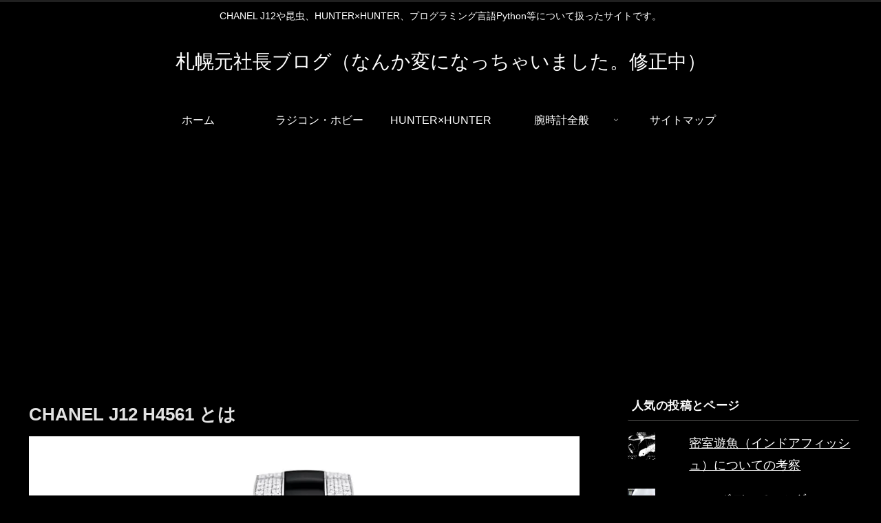

--- FILE ---
content_type: text/html; charset=utf-8
request_url: https://www.google.com/recaptcha/api2/aframe
body_size: 265
content:
<!DOCTYPE HTML><html><head><meta http-equiv="content-type" content="text/html; charset=UTF-8"></head><body><script nonce="3lHS2qrmVYsVLip9_Zcoyg">/** Anti-fraud and anti-abuse applications only. See google.com/recaptcha */ try{var clients={'sodar':'https://pagead2.googlesyndication.com/pagead/sodar?'};window.addEventListener("message",function(a){try{if(a.source===window.parent){var b=JSON.parse(a.data);var c=clients[b['id']];if(c){var d=document.createElement('img');d.src=c+b['params']+'&rc='+(localStorage.getItem("rc::a")?sessionStorage.getItem("rc::b"):"");window.document.body.appendChild(d);sessionStorage.setItem("rc::e",parseInt(sessionStorage.getItem("rc::e")||0)+1);localStorage.setItem("rc::h",'1768910442297');}}}catch(b){}});window.parent.postMessage("_grecaptcha_ready", "*");}catch(b){}</script></body></html>

--- FILE ---
content_type: application/javascript;charset=utf-8
request_url: https://adm.shinobi.jp/b/99623a1e10314bf2d77584993440f14f?sid=clxucptib&url=https%3A%2F%2Fsapporo-president.com%2Fchanel-j12%2Fproduct%2Fh4561&referrer=&du=https%3A%2F%2Fsapporo-president.com%2Fchanel-j12%2Fproduct%2Fh4561&if=false&ic=false&olp=&fv=false&bid=48c45af8-0395-41d5-b62d-38cee9547200&callback=window.__admax_render__.render_banner&sc=1&tm=0&rand=88255835044
body_size: 603
content:
window.__admax_render__.render_banner({"request_id":"9228625c-ee4f-4133-a6e5-5c93b2f12196","spot_id":"clxucptib","tag_text":"<div id=\"admax-passback-9228625c-ee4f-4133-a6e5-5c93b2f12196\"></div>\n<script type=\"text/javascript\" src=\"//pb.shinobi.jp/st/r.js\"></script>\n<script type=\"text/javascript\" src=\"//pb.shinobi.jp/t/59d1b3a870c14b00185a1564?rid=9228625c-ee4f-4133-a6e5-5c93b2f12196&skey=99623a1e10314bf2d77584993440f14f&site=http%3A%2F%2Fsapporo-president.com%2F\"></script>","width":468,"height":60,"responsive":false,"tag_id":"99623a1e10314bf2d77584993440f14f","tid":997622,"imp_url":"https://adm.shinobi.jp/ib?v=2&c=[base64]&i=SPBvHt1U","click_url":"https://adm.shinobi.jp/cb?v=2&c=[base64]&i=SPBvHt1U","is_pc":true});

--- FILE ---
content_type: application/javascript;charset=utf-8
request_url: https://adm.shinobi.jp/s/99623a1e10314bf2d77584993440f14f
body_size: 317
content:
document.write('<di' + 'v id="admax-banner-6a4aafbd-ca3f-4129-b7b2-423b8a59df17" style="display:inline-block;width:468px;height:60px;"></di' + 'v>');window.admaxbanner = {admax_id:'admax-banner-6a4aafbd-ca3f-4129-b7b2-423b8a59df17',tag_id:'99623a1e10314bf2d77584993440f14f',type:'b',width:468,height:60};document.write('<scr' + 'ipt type="text/javascript" charset="utf-8" src="https://adm.shinobi.jp/st/s.js"></scr' + 'ipt>');